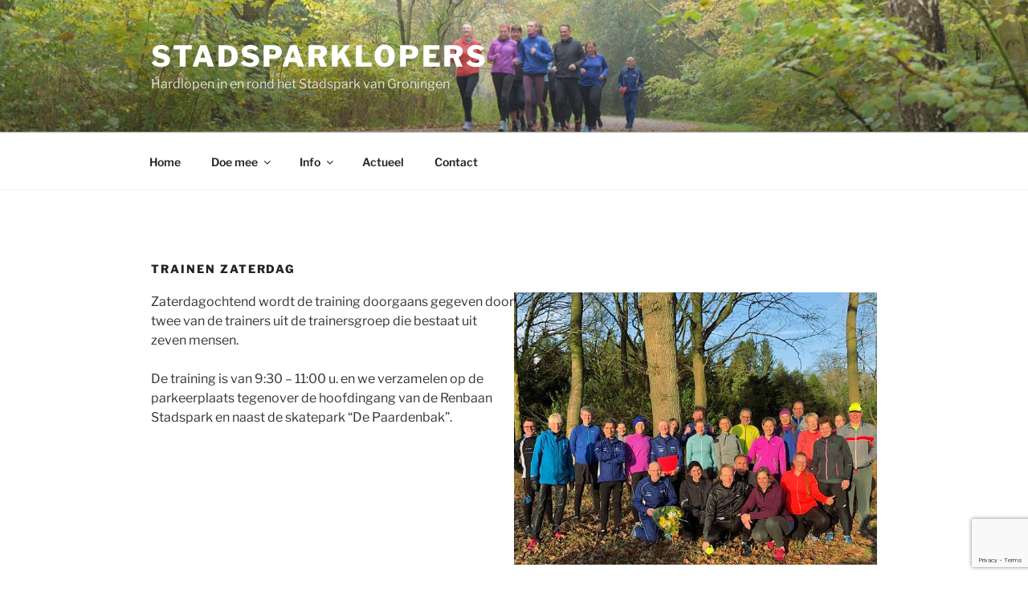

--- FILE ---
content_type: text/html; charset=utf-8
request_url: https://www.google.com/recaptcha/api2/anchor?ar=1&k=6Lc1V_oiAAAAAL-YeAVtceSiQRAU7MN4a3j0AjTL&co=aHR0cHM6Ly93d3cuc3RhZHNwYXJrbG9wZXJzLm5sOjQ0Mw..&hl=en&v=PoyoqOPhxBO7pBk68S4YbpHZ&size=invisible&anchor-ms=20000&execute-ms=30000&cb=dhreoijyr6op
body_size: 48729
content:
<!DOCTYPE HTML><html dir="ltr" lang="en"><head><meta http-equiv="Content-Type" content="text/html; charset=UTF-8">
<meta http-equiv="X-UA-Compatible" content="IE=edge">
<title>reCAPTCHA</title>
<style type="text/css">
/* cyrillic-ext */
@font-face {
  font-family: 'Roboto';
  font-style: normal;
  font-weight: 400;
  font-stretch: 100%;
  src: url(//fonts.gstatic.com/s/roboto/v48/KFO7CnqEu92Fr1ME7kSn66aGLdTylUAMa3GUBHMdazTgWw.woff2) format('woff2');
  unicode-range: U+0460-052F, U+1C80-1C8A, U+20B4, U+2DE0-2DFF, U+A640-A69F, U+FE2E-FE2F;
}
/* cyrillic */
@font-face {
  font-family: 'Roboto';
  font-style: normal;
  font-weight: 400;
  font-stretch: 100%;
  src: url(//fonts.gstatic.com/s/roboto/v48/KFO7CnqEu92Fr1ME7kSn66aGLdTylUAMa3iUBHMdazTgWw.woff2) format('woff2');
  unicode-range: U+0301, U+0400-045F, U+0490-0491, U+04B0-04B1, U+2116;
}
/* greek-ext */
@font-face {
  font-family: 'Roboto';
  font-style: normal;
  font-weight: 400;
  font-stretch: 100%;
  src: url(//fonts.gstatic.com/s/roboto/v48/KFO7CnqEu92Fr1ME7kSn66aGLdTylUAMa3CUBHMdazTgWw.woff2) format('woff2');
  unicode-range: U+1F00-1FFF;
}
/* greek */
@font-face {
  font-family: 'Roboto';
  font-style: normal;
  font-weight: 400;
  font-stretch: 100%;
  src: url(//fonts.gstatic.com/s/roboto/v48/KFO7CnqEu92Fr1ME7kSn66aGLdTylUAMa3-UBHMdazTgWw.woff2) format('woff2');
  unicode-range: U+0370-0377, U+037A-037F, U+0384-038A, U+038C, U+038E-03A1, U+03A3-03FF;
}
/* math */
@font-face {
  font-family: 'Roboto';
  font-style: normal;
  font-weight: 400;
  font-stretch: 100%;
  src: url(//fonts.gstatic.com/s/roboto/v48/KFO7CnqEu92Fr1ME7kSn66aGLdTylUAMawCUBHMdazTgWw.woff2) format('woff2');
  unicode-range: U+0302-0303, U+0305, U+0307-0308, U+0310, U+0312, U+0315, U+031A, U+0326-0327, U+032C, U+032F-0330, U+0332-0333, U+0338, U+033A, U+0346, U+034D, U+0391-03A1, U+03A3-03A9, U+03B1-03C9, U+03D1, U+03D5-03D6, U+03F0-03F1, U+03F4-03F5, U+2016-2017, U+2034-2038, U+203C, U+2040, U+2043, U+2047, U+2050, U+2057, U+205F, U+2070-2071, U+2074-208E, U+2090-209C, U+20D0-20DC, U+20E1, U+20E5-20EF, U+2100-2112, U+2114-2115, U+2117-2121, U+2123-214F, U+2190, U+2192, U+2194-21AE, U+21B0-21E5, U+21F1-21F2, U+21F4-2211, U+2213-2214, U+2216-22FF, U+2308-230B, U+2310, U+2319, U+231C-2321, U+2336-237A, U+237C, U+2395, U+239B-23B7, U+23D0, U+23DC-23E1, U+2474-2475, U+25AF, U+25B3, U+25B7, U+25BD, U+25C1, U+25CA, U+25CC, U+25FB, U+266D-266F, U+27C0-27FF, U+2900-2AFF, U+2B0E-2B11, U+2B30-2B4C, U+2BFE, U+3030, U+FF5B, U+FF5D, U+1D400-1D7FF, U+1EE00-1EEFF;
}
/* symbols */
@font-face {
  font-family: 'Roboto';
  font-style: normal;
  font-weight: 400;
  font-stretch: 100%;
  src: url(//fonts.gstatic.com/s/roboto/v48/KFO7CnqEu92Fr1ME7kSn66aGLdTylUAMaxKUBHMdazTgWw.woff2) format('woff2');
  unicode-range: U+0001-000C, U+000E-001F, U+007F-009F, U+20DD-20E0, U+20E2-20E4, U+2150-218F, U+2190, U+2192, U+2194-2199, U+21AF, U+21E6-21F0, U+21F3, U+2218-2219, U+2299, U+22C4-22C6, U+2300-243F, U+2440-244A, U+2460-24FF, U+25A0-27BF, U+2800-28FF, U+2921-2922, U+2981, U+29BF, U+29EB, U+2B00-2BFF, U+4DC0-4DFF, U+FFF9-FFFB, U+10140-1018E, U+10190-1019C, U+101A0, U+101D0-101FD, U+102E0-102FB, U+10E60-10E7E, U+1D2C0-1D2D3, U+1D2E0-1D37F, U+1F000-1F0FF, U+1F100-1F1AD, U+1F1E6-1F1FF, U+1F30D-1F30F, U+1F315, U+1F31C, U+1F31E, U+1F320-1F32C, U+1F336, U+1F378, U+1F37D, U+1F382, U+1F393-1F39F, U+1F3A7-1F3A8, U+1F3AC-1F3AF, U+1F3C2, U+1F3C4-1F3C6, U+1F3CA-1F3CE, U+1F3D4-1F3E0, U+1F3ED, U+1F3F1-1F3F3, U+1F3F5-1F3F7, U+1F408, U+1F415, U+1F41F, U+1F426, U+1F43F, U+1F441-1F442, U+1F444, U+1F446-1F449, U+1F44C-1F44E, U+1F453, U+1F46A, U+1F47D, U+1F4A3, U+1F4B0, U+1F4B3, U+1F4B9, U+1F4BB, U+1F4BF, U+1F4C8-1F4CB, U+1F4D6, U+1F4DA, U+1F4DF, U+1F4E3-1F4E6, U+1F4EA-1F4ED, U+1F4F7, U+1F4F9-1F4FB, U+1F4FD-1F4FE, U+1F503, U+1F507-1F50B, U+1F50D, U+1F512-1F513, U+1F53E-1F54A, U+1F54F-1F5FA, U+1F610, U+1F650-1F67F, U+1F687, U+1F68D, U+1F691, U+1F694, U+1F698, U+1F6AD, U+1F6B2, U+1F6B9-1F6BA, U+1F6BC, U+1F6C6-1F6CF, U+1F6D3-1F6D7, U+1F6E0-1F6EA, U+1F6F0-1F6F3, U+1F6F7-1F6FC, U+1F700-1F7FF, U+1F800-1F80B, U+1F810-1F847, U+1F850-1F859, U+1F860-1F887, U+1F890-1F8AD, U+1F8B0-1F8BB, U+1F8C0-1F8C1, U+1F900-1F90B, U+1F93B, U+1F946, U+1F984, U+1F996, U+1F9E9, U+1FA00-1FA6F, U+1FA70-1FA7C, U+1FA80-1FA89, U+1FA8F-1FAC6, U+1FACE-1FADC, U+1FADF-1FAE9, U+1FAF0-1FAF8, U+1FB00-1FBFF;
}
/* vietnamese */
@font-face {
  font-family: 'Roboto';
  font-style: normal;
  font-weight: 400;
  font-stretch: 100%;
  src: url(//fonts.gstatic.com/s/roboto/v48/KFO7CnqEu92Fr1ME7kSn66aGLdTylUAMa3OUBHMdazTgWw.woff2) format('woff2');
  unicode-range: U+0102-0103, U+0110-0111, U+0128-0129, U+0168-0169, U+01A0-01A1, U+01AF-01B0, U+0300-0301, U+0303-0304, U+0308-0309, U+0323, U+0329, U+1EA0-1EF9, U+20AB;
}
/* latin-ext */
@font-face {
  font-family: 'Roboto';
  font-style: normal;
  font-weight: 400;
  font-stretch: 100%;
  src: url(//fonts.gstatic.com/s/roboto/v48/KFO7CnqEu92Fr1ME7kSn66aGLdTylUAMa3KUBHMdazTgWw.woff2) format('woff2');
  unicode-range: U+0100-02BA, U+02BD-02C5, U+02C7-02CC, U+02CE-02D7, U+02DD-02FF, U+0304, U+0308, U+0329, U+1D00-1DBF, U+1E00-1E9F, U+1EF2-1EFF, U+2020, U+20A0-20AB, U+20AD-20C0, U+2113, U+2C60-2C7F, U+A720-A7FF;
}
/* latin */
@font-face {
  font-family: 'Roboto';
  font-style: normal;
  font-weight: 400;
  font-stretch: 100%;
  src: url(//fonts.gstatic.com/s/roboto/v48/KFO7CnqEu92Fr1ME7kSn66aGLdTylUAMa3yUBHMdazQ.woff2) format('woff2');
  unicode-range: U+0000-00FF, U+0131, U+0152-0153, U+02BB-02BC, U+02C6, U+02DA, U+02DC, U+0304, U+0308, U+0329, U+2000-206F, U+20AC, U+2122, U+2191, U+2193, U+2212, U+2215, U+FEFF, U+FFFD;
}
/* cyrillic-ext */
@font-face {
  font-family: 'Roboto';
  font-style: normal;
  font-weight: 500;
  font-stretch: 100%;
  src: url(//fonts.gstatic.com/s/roboto/v48/KFO7CnqEu92Fr1ME7kSn66aGLdTylUAMa3GUBHMdazTgWw.woff2) format('woff2');
  unicode-range: U+0460-052F, U+1C80-1C8A, U+20B4, U+2DE0-2DFF, U+A640-A69F, U+FE2E-FE2F;
}
/* cyrillic */
@font-face {
  font-family: 'Roboto';
  font-style: normal;
  font-weight: 500;
  font-stretch: 100%;
  src: url(//fonts.gstatic.com/s/roboto/v48/KFO7CnqEu92Fr1ME7kSn66aGLdTylUAMa3iUBHMdazTgWw.woff2) format('woff2');
  unicode-range: U+0301, U+0400-045F, U+0490-0491, U+04B0-04B1, U+2116;
}
/* greek-ext */
@font-face {
  font-family: 'Roboto';
  font-style: normal;
  font-weight: 500;
  font-stretch: 100%;
  src: url(//fonts.gstatic.com/s/roboto/v48/KFO7CnqEu92Fr1ME7kSn66aGLdTylUAMa3CUBHMdazTgWw.woff2) format('woff2');
  unicode-range: U+1F00-1FFF;
}
/* greek */
@font-face {
  font-family: 'Roboto';
  font-style: normal;
  font-weight: 500;
  font-stretch: 100%;
  src: url(//fonts.gstatic.com/s/roboto/v48/KFO7CnqEu92Fr1ME7kSn66aGLdTylUAMa3-UBHMdazTgWw.woff2) format('woff2');
  unicode-range: U+0370-0377, U+037A-037F, U+0384-038A, U+038C, U+038E-03A1, U+03A3-03FF;
}
/* math */
@font-face {
  font-family: 'Roboto';
  font-style: normal;
  font-weight: 500;
  font-stretch: 100%;
  src: url(//fonts.gstatic.com/s/roboto/v48/KFO7CnqEu92Fr1ME7kSn66aGLdTylUAMawCUBHMdazTgWw.woff2) format('woff2');
  unicode-range: U+0302-0303, U+0305, U+0307-0308, U+0310, U+0312, U+0315, U+031A, U+0326-0327, U+032C, U+032F-0330, U+0332-0333, U+0338, U+033A, U+0346, U+034D, U+0391-03A1, U+03A3-03A9, U+03B1-03C9, U+03D1, U+03D5-03D6, U+03F0-03F1, U+03F4-03F5, U+2016-2017, U+2034-2038, U+203C, U+2040, U+2043, U+2047, U+2050, U+2057, U+205F, U+2070-2071, U+2074-208E, U+2090-209C, U+20D0-20DC, U+20E1, U+20E5-20EF, U+2100-2112, U+2114-2115, U+2117-2121, U+2123-214F, U+2190, U+2192, U+2194-21AE, U+21B0-21E5, U+21F1-21F2, U+21F4-2211, U+2213-2214, U+2216-22FF, U+2308-230B, U+2310, U+2319, U+231C-2321, U+2336-237A, U+237C, U+2395, U+239B-23B7, U+23D0, U+23DC-23E1, U+2474-2475, U+25AF, U+25B3, U+25B7, U+25BD, U+25C1, U+25CA, U+25CC, U+25FB, U+266D-266F, U+27C0-27FF, U+2900-2AFF, U+2B0E-2B11, U+2B30-2B4C, U+2BFE, U+3030, U+FF5B, U+FF5D, U+1D400-1D7FF, U+1EE00-1EEFF;
}
/* symbols */
@font-face {
  font-family: 'Roboto';
  font-style: normal;
  font-weight: 500;
  font-stretch: 100%;
  src: url(//fonts.gstatic.com/s/roboto/v48/KFO7CnqEu92Fr1ME7kSn66aGLdTylUAMaxKUBHMdazTgWw.woff2) format('woff2');
  unicode-range: U+0001-000C, U+000E-001F, U+007F-009F, U+20DD-20E0, U+20E2-20E4, U+2150-218F, U+2190, U+2192, U+2194-2199, U+21AF, U+21E6-21F0, U+21F3, U+2218-2219, U+2299, U+22C4-22C6, U+2300-243F, U+2440-244A, U+2460-24FF, U+25A0-27BF, U+2800-28FF, U+2921-2922, U+2981, U+29BF, U+29EB, U+2B00-2BFF, U+4DC0-4DFF, U+FFF9-FFFB, U+10140-1018E, U+10190-1019C, U+101A0, U+101D0-101FD, U+102E0-102FB, U+10E60-10E7E, U+1D2C0-1D2D3, U+1D2E0-1D37F, U+1F000-1F0FF, U+1F100-1F1AD, U+1F1E6-1F1FF, U+1F30D-1F30F, U+1F315, U+1F31C, U+1F31E, U+1F320-1F32C, U+1F336, U+1F378, U+1F37D, U+1F382, U+1F393-1F39F, U+1F3A7-1F3A8, U+1F3AC-1F3AF, U+1F3C2, U+1F3C4-1F3C6, U+1F3CA-1F3CE, U+1F3D4-1F3E0, U+1F3ED, U+1F3F1-1F3F3, U+1F3F5-1F3F7, U+1F408, U+1F415, U+1F41F, U+1F426, U+1F43F, U+1F441-1F442, U+1F444, U+1F446-1F449, U+1F44C-1F44E, U+1F453, U+1F46A, U+1F47D, U+1F4A3, U+1F4B0, U+1F4B3, U+1F4B9, U+1F4BB, U+1F4BF, U+1F4C8-1F4CB, U+1F4D6, U+1F4DA, U+1F4DF, U+1F4E3-1F4E6, U+1F4EA-1F4ED, U+1F4F7, U+1F4F9-1F4FB, U+1F4FD-1F4FE, U+1F503, U+1F507-1F50B, U+1F50D, U+1F512-1F513, U+1F53E-1F54A, U+1F54F-1F5FA, U+1F610, U+1F650-1F67F, U+1F687, U+1F68D, U+1F691, U+1F694, U+1F698, U+1F6AD, U+1F6B2, U+1F6B9-1F6BA, U+1F6BC, U+1F6C6-1F6CF, U+1F6D3-1F6D7, U+1F6E0-1F6EA, U+1F6F0-1F6F3, U+1F6F7-1F6FC, U+1F700-1F7FF, U+1F800-1F80B, U+1F810-1F847, U+1F850-1F859, U+1F860-1F887, U+1F890-1F8AD, U+1F8B0-1F8BB, U+1F8C0-1F8C1, U+1F900-1F90B, U+1F93B, U+1F946, U+1F984, U+1F996, U+1F9E9, U+1FA00-1FA6F, U+1FA70-1FA7C, U+1FA80-1FA89, U+1FA8F-1FAC6, U+1FACE-1FADC, U+1FADF-1FAE9, U+1FAF0-1FAF8, U+1FB00-1FBFF;
}
/* vietnamese */
@font-face {
  font-family: 'Roboto';
  font-style: normal;
  font-weight: 500;
  font-stretch: 100%;
  src: url(//fonts.gstatic.com/s/roboto/v48/KFO7CnqEu92Fr1ME7kSn66aGLdTylUAMa3OUBHMdazTgWw.woff2) format('woff2');
  unicode-range: U+0102-0103, U+0110-0111, U+0128-0129, U+0168-0169, U+01A0-01A1, U+01AF-01B0, U+0300-0301, U+0303-0304, U+0308-0309, U+0323, U+0329, U+1EA0-1EF9, U+20AB;
}
/* latin-ext */
@font-face {
  font-family: 'Roboto';
  font-style: normal;
  font-weight: 500;
  font-stretch: 100%;
  src: url(//fonts.gstatic.com/s/roboto/v48/KFO7CnqEu92Fr1ME7kSn66aGLdTylUAMa3KUBHMdazTgWw.woff2) format('woff2');
  unicode-range: U+0100-02BA, U+02BD-02C5, U+02C7-02CC, U+02CE-02D7, U+02DD-02FF, U+0304, U+0308, U+0329, U+1D00-1DBF, U+1E00-1E9F, U+1EF2-1EFF, U+2020, U+20A0-20AB, U+20AD-20C0, U+2113, U+2C60-2C7F, U+A720-A7FF;
}
/* latin */
@font-face {
  font-family: 'Roboto';
  font-style: normal;
  font-weight: 500;
  font-stretch: 100%;
  src: url(//fonts.gstatic.com/s/roboto/v48/KFO7CnqEu92Fr1ME7kSn66aGLdTylUAMa3yUBHMdazQ.woff2) format('woff2');
  unicode-range: U+0000-00FF, U+0131, U+0152-0153, U+02BB-02BC, U+02C6, U+02DA, U+02DC, U+0304, U+0308, U+0329, U+2000-206F, U+20AC, U+2122, U+2191, U+2193, U+2212, U+2215, U+FEFF, U+FFFD;
}
/* cyrillic-ext */
@font-face {
  font-family: 'Roboto';
  font-style: normal;
  font-weight: 900;
  font-stretch: 100%;
  src: url(//fonts.gstatic.com/s/roboto/v48/KFO7CnqEu92Fr1ME7kSn66aGLdTylUAMa3GUBHMdazTgWw.woff2) format('woff2');
  unicode-range: U+0460-052F, U+1C80-1C8A, U+20B4, U+2DE0-2DFF, U+A640-A69F, U+FE2E-FE2F;
}
/* cyrillic */
@font-face {
  font-family: 'Roboto';
  font-style: normal;
  font-weight: 900;
  font-stretch: 100%;
  src: url(//fonts.gstatic.com/s/roboto/v48/KFO7CnqEu92Fr1ME7kSn66aGLdTylUAMa3iUBHMdazTgWw.woff2) format('woff2');
  unicode-range: U+0301, U+0400-045F, U+0490-0491, U+04B0-04B1, U+2116;
}
/* greek-ext */
@font-face {
  font-family: 'Roboto';
  font-style: normal;
  font-weight: 900;
  font-stretch: 100%;
  src: url(//fonts.gstatic.com/s/roboto/v48/KFO7CnqEu92Fr1ME7kSn66aGLdTylUAMa3CUBHMdazTgWw.woff2) format('woff2');
  unicode-range: U+1F00-1FFF;
}
/* greek */
@font-face {
  font-family: 'Roboto';
  font-style: normal;
  font-weight: 900;
  font-stretch: 100%;
  src: url(//fonts.gstatic.com/s/roboto/v48/KFO7CnqEu92Fr1ME7kSn66aGLdTylUAMa3-UBHMdazTgWw.woff2) format('woff2');
  unicode-range: U+0370-0377, U+037A-037F, U+0384-038A, U+038C, U+038E-03A1, U+03A3-03FF;
}
/* math */
@font-face {
  font-family: 'Roboto';
  font-style: normal;
  font-weight: 900;
  font-stretch: 100%;
  src: url(//fonts.gstatic.com/s/roboto/v48/KFO7CnqEu92Fr1ME7kSn66aGLdTylUAMawCUBHMdazTgWw.woff2) format('woff2');
  unicode-range: U+0302-0303, U+0305, U+0307-0308, U+0310, U+0312, U+0315, U+031A, U+0326-0327, U+032C, U+032F-0330, U+0332-0333, U+0338, U+033A, U+0346, U+034D, U+0391-03A1, U+03A3-03A9, U+03B1-03C9, U+03D1, U+03D5-03D6, U+03F0-03F1, U+03F4-03F5, U+2016-2017, U+2034-2038, U+203C, U+2040, U+2043, U+2047, U+2050, U+2057, U+205F, U+2070-2071, U+2074-208E, U+2090-209C, U+20D0-20DC, U+20E1, U+20E5-20EF, U+2100-2112, U+2114-2115, U+2117-2121, U+2123-214F, U+2190, U+2192, U+2194-21AE, U+21B0-21E5, U+21F1-21F2, U+21F4-2211, U+2213-2214, U+2216-22FF, U+2308-230B, U+2310, U+2319, U+231C-2321, U+2336-237A, U+237C, U+2395, U+239B-23B7, U+23D0, U+23DC-23E1, U+2474-2475, U+25AF, U+25B3, U+25B7, U+25BD, U+25C1, U+25CA, U+25CC, U+25FB, U+266D-266F, U+27C0-27FF, U+2900-2AFF, U+2B0E-2B11, U+2B30-2B4C, U+2BFE, U+3030, U+FF5B, U+FF5D, U+1D400-1D7FF, U+1EE00-1EEFF;
}
/* symbols */
@font-face {
  font-family: 'Roboto';
  font-style: normal;
  font-weight: 900;
  font-stretch: 100%;
  src: url(//fonts.gstatic.com/s/roboto/v48/KFO7CnqEu92Fr1ME7kSn66aGLdTylUAMaxKUBHMdazTgWw.woff2) format('woff2');
  unicode-range: U+0001-000C, U+000E-001F, U+007F-009F, U+20DD-20E0, U+20E2-20E4, U+2150-218F, U+2190, U+2192, U+2194-2199, U+21AF, U+21E6-21F0, U+21F3, U+2218-2219, U+2299, U+22C4-22C6, U+2300-243F, U+2440-244A, U+2460-24FF, U+25A0-27BF, U+2800-28FF, U+2921-2922, U+2981, U+29BF, U+29EB, U+2B00-2BFF, U+4DC0-4DFF, U+FFF9-FFFB, U+10140-1018E, U+10190-1019C, U+101A0, U+101D0-101FD, U+102E0-102FB, U+10E60-10E7E, U+1D2C0-1D2D3, U+1D2E0-1D37F, U+1F000-1F0FF, U+1F100-1F1AD, U+1F1E6-1F1FF, U+1F30D-1F30F, U+1F315, U+1F31C, U+1F31E, U+1F320-1F32C, U+1F336, U+1F378, U+1F37D, U+1F382, U+1F393-1F39F, U+1F3A7-1F3A8, U+1F3AC-1F3AF, U+1F3C2, U+1F3C4-1F3C6, U+1F3CA-1F3CE, U+1F3D4-1F3E0, U+1F3ED, U+1F3F1-1F3F3, U+1F3F5-1F3F7, U+1F408, U+1F415, U+1F41F, U+1F426, U+1F43F, U+1F441-1F442, U+1F444, U+1F446-1F449, U+1F44C-1F44E, U+1F453, U+1F46A, U+1F47D, U+1F4A3, U+1F4B0, U+1F4B3, U+1F4B9, U+1F4BB, U+1F4BF, U+1F4C8-1F4CB, U+1F4D6, U+1F4DA, U+1F4DF, U+1F4E3-1F4E6, U+1F4EA-1F4ED, U+1F4F7, U+1F4F9-1F4FB, U+1F4FD-1F4FE, U+1F503, U+1F507-1F50B, U+1F50D, U+1F512-1F513, U+1F53E-1F54A, U+1F54F-1F5FA, U+1F610, U+1F650-1F67F, U+1F687, U+1F68D, U+1F691, U+1F694, U+1F698, U+1F6AD, U+1F6B2, U+1F6B9-1F6BA, U+1F6BC, U+1F6C6-1F6CF, U+1F6D3-1F6D7, U+1F6E0-1F6EA, U+1F6F0-1F6F3, U+1F6F7-1F6FC, U+1F700-1F7FF, U+1F800-1F80B, U+1F810-1F847, U+1F850-1F859, U+1F860-1F887, U+1F890-1F8AD, U+1F8B0-1F8BB, U+1F8C0-1F8C1, U+1F900-1F90B, U+1F93B, U+1F946, U+1F984, U+1F996, U+1F9E9, U+1FA00-1FA6F, U+1FA70-1FA7C, U+1FA80-1FA89, U+1FA8F-1FAC6, U+1FACE-1FADC, U+1FADF-1FAE9, U+1FAF0-1FAF8, U+1FB00-1FBFF;
}
/* vietnamese */
@font-face {
  font-family: 'Roboto';
  font-style: normal;
  font-weight: 900;
  font-stretch: 100%;
  src: url(//fonts.gstatic.com/s/roboto/v48/KFO7CnqEu92Fr1ME7kSn66aGLdTylUAMa3OUBHMdazTgWw.woff2) format('woff2');
  unicode-range: U+0102-0103, U+0110-0111, U+0128-0129, U+0168-0169, U+01A0-01A1, U+01AF-01B0, U+0300-0301, U+0303-0304, U+0308-0309, U+0323, U+0329, U+1EA0-1EF9, U+20AB;
}
/* latin-ext */
@font-face {
  font-family: 'Roboto';
  font-style: normal;
  font-weight: 900;
  font-stretch: 100%;
  src: url(//fonts.gstatic.com/s/roboto/v48/KFO7CnqEu92Fr1ME7kSn66aGLdTylUAMa3KUBHMdazTgWw.woff2) format('woff2');
  unicode-range: U+0100-02BA, U+02BD-02C5, U+02C7-02CC, U+02CE-02D7, U+02DD-02FF, U+0304, U+0308, U+0329, U+1D00-1DBF, U+1E00-1E9F, U+1EF2-1EFF, U+2020, U+20A0-20AB, U+20AD-20C0, U+2113, U+2C60-2C7F, U+A720-A7FF;
}
/* latin */
@font-face {
  font-family: 'Roboto';
  font-style: normal;
  font-weight: 900;
  font-stretch: 100%;
  src: url(//fonts.gstatic.com/s/roboto/v48/KFO7CnqEu92Fr1ME7kSn66aGLdTylUAMa3yUBHMdazQ.woff2) format('woff2');
  unicode-range: U+0000-00FF, U+0131, U+0152-0153, U+02BB-02BC, U+02C6, U+02DA, U+02DC, U+0304, U+0308, U+0329, U+2000-206F, U+20AC, U+2122, U+2191, U+2193, U+2212, U+2215, U+FEFF, U+FFFD;
}

</style>
<link rel="stylesheet" type="text/css" href="https://www.gstatic.com/recaptcha/releases/PoyoqOPhxBO7pBk68S4YbpHZ/styles__ltr.css">
<script nonce="ozFA1_DweqwTVVc_PrR5rw" type="text/javascript">window['__recaptcha_api'] = 'https://www.google.com/recaptcha/api2/';</script>
<script type="text/javascript" src="https://www.gstatic.com/recaptcha/releases/PoyoqOPhxBO7pBk68S4YbpHZ/recaptcha__en.js" nonce="ozFA1_DweqwTVVc_PrR5rw">
      
    </script></head>
<body><div id="rc-anchor-alert" class="rc-anchor-alert"></div>
<input type="hidden" id="recaptcha-token" value="[base64]">
<script type="text/javascript" nonce="ozFA1_DweqwTVVc_PrR5rw">
      recaptcha.anchor.Main.init("[\x22ainput\x22,[\x22bgdata\x22,\x22\x22,\[base64]/[base64]/[base64]/[base64]/cjw8ejpyPj4+eil9Y2F0Y2gobCl7dGhyb3cgbDt9fSxIPWZ1bmN0aW9uKHcsdCx6KXtpZih3PT0xOTR8fHc9PTIwOCl0LnZbd10/dC52W3ddLmNvbmNhdCh6KTp0LnZbd109b2Yoeix0KTtlbHNle2lmKHQuYkImJnchPTMxNylyZXR1cm47dz09NjZ8fHc9PTEyMnx8dz09NDcwfHx3PT00NHx8dz09NDE2fHx3PT0zOTd8fHc9PTQyMXx8dz09Njh8fHc9PTcwfHx3PT0xODQ/[base64]/[base64]/[base64]/bmV3IGRbVl0oSlswXSk6cD09Mj9uZXcgZFtWXShKWzBdLEpbMV0pOnA9PTM/bmV3IGRbVl0oSlswXSxKWzFdLEpbMl0pOnA9PTQ/[base64]/[base64]/[base64]/[base64]\x22,\[base64]\x22,\[base64]/w6Qlw4DDmcOaw47CtVDCqMODw7Q0OyTDlMOYRDJ4AcK8w4Ulw7chPRROwrAHwqJGZzDDmwMXPMKNG8OXecKZwo8iw74SwpvDukxoQFbDi0cfw4hZEyhuGsKfw6bDpikJanHCp1/CsMOsLcO2w7DDu8OAUjANBz9aSi/DlGXCi1vDmwkXw7tEw4ZDwotDXiYZP8K/WDBkw6R6KDDChcKWC3bCosO0csKrZMOqwrjCp8Kyw7o6w5dDwr00a8OiUMKBw73DoMOwwrwnCcKFw7JQwrXCoMOEIcOmwrBmwqsedHNyCggjwp3CpcKKecK5w5Ypw4TDnMKOIcOdw4rCnTDCmTfDtxoAwpEmLsO5wrPDs8Kvw5XDqBLDlCY/E8KKbQVKw4LDh8KvbMOiw7xpw7JZwo/DiXbDncOlH8OcW0hQwqZNw68XR3o2wqxxw4jCpgc6w59yYsOCwqDDt8Okwp5TZ8O+QTRlwp8lUcOqw5PDhwnDtn0tOQdZwrQdwp/DucKrw4XDk8KNw7TDt8K3ZMOlwo/DrkIQN8KCUcKxwrNiw5bDrMOEVljDpcOQJhXCusOHRsOwBQZfw73CgiLDqknDk8Kaw5/DisK1ekZhLsORw6B6SUFQwpvDpx0rccKaw6PCvsKyFUTDgSxtYB3Cgg7DmsKdwpDCvw/[base64]/DrTZzMMO/DQ3CmDbDj8Ofw5vCuzkWVGbCoUfDisOLMMKpw6zDmCzCimXCmBdAw7jCmcK0eEjCgxEUbSPDtsKjTMKoVHXDvRPDv8KuZsKEBMOww4PDtnQGw7XCtsKRFwNjw7XDlDfDkjB8wqhPwoPDl0xJFx7CuAbCtyoPACzDvzTDinjCmA/[base64]/OsKiwpXDv8O7w41fwoEuwqMrQUoxHsOswoYLN8KrwpnDhMKqw5F9fcO/WSRPwrsLdMKPw4HDsgIEwrnDlU8TwqoZwqrCrMOSwoTCjMO1w5fDi3RNw5vCpiQ7d33DhcKBwoQ1DhhkUUTChR3Dpmd/woxxwp3DkWATw4DCrC/DmFbChsKmehnDu2PDhRI+cg7Ct8KvVUpzw7HDo3fDnxbDumNuw7bDlMOWwoXCmio9w4kySMOsMcOewoLCgMO0ecO7bMOVwpbCt8KdDcO/[base64]/CnmpaAnsSwpYawofDhRI5wr7DuMOzwovDmMObwrcCwrZ6G8O4wr5sCFsJw5pkOcOxwoVKw5taLnAVw5QlPw/CpsOPYj9Kwo/DlQDDmsK0wqXCiMK/wpTDhcKIIsKrcMK/wowPKTFUKA/CscKZYsOEacKRAcKWwrfDoCLCjA3DnnB3SGheNcKaeAfCjyLDiHbDmcOzFsOxBcObwok/eXrDlcO8w6vDh8KOKcKkwpBsw6TDpV/ChTpUHmJewp3DiMOjw5/[base64]/ZSnDrMKEw6hew7bCs2LDlgDCrcKcIgM7W8KRfMKQwobDgsK3cMOBWBM4IwscwojCr0TCvsOJwpzCncOEesKTIgvCkzRZwrLCl8OQwoHDuMKCIzrCpGE/wrHCk8K5w6wrdSPCrnEZw4ZUw6bDlyZpY8KFahvCqMKywppzKFJ4Z8OOwqADw47DlMO3wp89w4LDtwRkw4JCGsONW8OKwq1Gw4jDjcKiwofDikpNFgjDqnJUNsKIw5vDn2dnA8OyDsK+woHCnnpUF1zDl8K2Wn/DnCZ4KcKfw7vDjcKjMHzDq23DgsO+CcOsK1jDkMO9MsO/wqDDtDFiwpDCicKeb8KUSsOhwpvClAx8bhvDnCPCqEl0w6RYw4TCgsKzGMKhVMKBwowRHzZ9wqjCqsKqwqfCtcOlwrR7KRpHC8O2KsOvwo0dUAlhwoldw7zDpMOow7scwrXDjAFBwrjCg01Iw4/Dn8O/[base64]/Dv0wFTEwpF8OEw6wcdcOtw6jCjMOAw4M4Vm1nwqLDognCqsKmRldCK07CphrDsRorR3Z3w7HDm3VHOsKiacKwKjfCpsO+w5/DkR/Dl8O+LEPCmcKqwplPw6MYfjpJXRDDkMOzUcO2JnhfPsONw6tFwrrDoyzChXcBworCssOdH8KUNFLDhgdKw6dkwpPDqcKJamTCqSV4CsOZwo/DtMODS8OBw6rCpFHDlBMPcsKZZiVbccK7X8KZw4kpw78uwpPCnMKAw6DCtHswwobCvml4VsOEw7U+EcKAA0FpasKMw4LDlcOAw5XCpWDCuMKdwp/Dn3DDpkrCqjnDq8KyLmHCtSnCtyHCrxN8w7cmw5dzwp/DqT4/wojCvX13w5PDsA7Cq2PDgh3DtsKyw5o3wqLDgsKEFgzCjF/DszIdBFjDnMO/wrnDo8OlXcOawqohw4PDqmMZwoTCgyRFRMKAwprCjsO7HsOHwodvwpPCjcK9YMKUw6rChwfCmcOfH0VjChdRw7PCqhXCoMKbwpJVwp7CqsKPwr/[base64]/DlmxawpltbcKgw4bCgMKYw6rCslkXJioWKi5QFk9Yw4vDtBsgBcKgw7QNw7XDhBZIV8OTV8KeXMKVworCicOXQWddUATDgkYoNMOLJHzChgIawpfDscOXZMKiw77Diy/Cl8Oqwotqwrc8F8KUw4LDu8O9w4Jqw7PDhsKZwrnDvQnCoTjCs2TCisKZw5DCikPCicOqw5vDj8KaOEI1w6tgw7Z4bsOZSiPDrMKzWhrDksOpJUDCgBnDrMK9IsK5f2A/w4/[base64]/VcK/GsO0wogaIgDDr3jDriEQwqg2wrwlfUUaHcKGPcOWGMOOcMO6ScOIwqrCvV7CmcKnwr5JCcK7BMKzwp1+M8K/XMKrw67Cs0wFwq8/TibDv8K/QMOPVsOBwqhcw5nCi8O1ODxQVsOFcMOrX8OTDihdbcOGwqzDkDnDssOOwo1mKcKHM3MOSsOtw4/ClMOgUcKhw6gHFcOdw7wJf1fDkmjDv8OXwqlFU8KBw4IzNiBRwrsSC8OSPcOFw7NVRcKWNnAlwo/Cp8K+wpZfw6DDrMKQDm7Ch07CtDQjD8OXwro2w7TCsw4OF11sMyB7w5gjA0NXAcOwN09DK3/CicKqEsKMwpjDsMOxw4vDlzMPNsKLwpTDjBNfHsOOw7Z0LFzDlCh7fkUaw73DhsKlw5TDlxXDpHBzJsK/[base64]/woPCosOMwpPCrMObNsO0wp0hXcOCw7/Dsh7DpcOdCMKSw7Bww6/Ckzx4XDbDkcOGJkx3QsOIXTQRBgzDvlrCt8O9w6TCtlY0MhUPGxzCjsONeMKmSQ4VwrRTD8Olw6wzEsK7KMO9w4V0Gnhwwr7DtcOqfxzDl8Kzw7hww6/DmcK7w6XDvkPDmsOKwqJbNMK/RF7CkMOcw67DpSdUIcOnw5pFwpnDk18xw7PDuMK1w6jDucKrw6U2wp3CgMOIwqdUBz9gDE16TSfCsBxrPTYdfwdTwqcZw5gZR8Ozw55SGD7DtsKDL8O6wrgzw7sjw5/CmcK2YxdtL2/DllMTwqXDkxogw6vDmMOUEcKdKxjDk8OlZlrCrVEoZmfDoMKww54KS8OSwqg8w6VIwpF9w4XDoMKMWMOPwr0Dw4IhRMOxf8Obw4/[base64]/w7NHLW4Dw4cUOR3Dn8Oiw5fDoW1mwq1cM8KJM8ONP8KdwpEULQh9w6DDi8K1AsK7w4zCnsOYYUZ1b8KUw7LDtsKbw6zCnMKfEV3DlMOcw7DCtlXDsCfDmDhFUTnDp8Odwo4CIsKKw7JHbMKTa8OPwqkfRXDCiyrCuF7Dr0bDi8OAGS/Dowprw5/DhCnCscO1LHRfw7TCsMO8w74Bw594TlpadhVfCcKTw71iwqcYw5DDhwU3w54hw5g6wqRIwoLCmcK3HsOBBCx/CMK2wrhOPsOZw6PChMKpw7NnAcO4w5lyKFx6d8OCa1rCtMKdwqNlw7xww5zDv8OPKsOfcx/DicOVwqkuEsOeQQJ1NsKJSCcdI29rd8KbLHDCmRTDgyFRE0LCg1cow7Zbwp0pw4XCs8KAwofCmsKJXsKwG2nDkHHDvBoqPsKRDMKkVgpOw6/[base64]/CrmkPN8KUw5TDuMKYFjrDpFZ1w5fDusO9wot6DHHDkMKIHcKABMOCwqZkEjLCi8KxYjTCucKxI3cQSsO/w73CqRfCiMKVwozDhyzDkTldw6fDssKzEcKDw7DDoMO7w7/CimXDjQAnB8OGHW/CjzrDnGYHBsKAdDEBw5BFFCxTNsObwpLCosK9f8Ktw53DhFsYwrEHwqPClx/[base64]/Co8ObXmJQB8KQw65gQVNgw4Auw7DDoG5YKsOQwq0/woZLGcOJV8KnwpnDnsKCSlTClQzCnVbDscO2DcKJw4I/[base64]/DsMOmwpgQwoV1w6F5woUbw6LDrX/CocKow7rDi8KIw4bDksOjw6p2wqbDljjDkXEDwrHDki/Ch8ODDw9ZdxrDvl7CrygMCUdQw4zCgsK9w7nDtcKcDsOeAiMzw5pSw7R1w5/CqMKow55VF8ObS38nLMObw44sw7QHQgJ2w5c5BsOKw5InwrbCosKww4Ipwp3DisOFdMONJMKUVsKkw7TCksOQw6M7dRBefkAvT8OHw77Dp8Ozw5fCnMO7wo5ZwqQWLF8IQDXDlgk9w4EII8Odw4LCjwXDucOHRQ/CrcKBwonCu8KyKcOqw6PCtsOPw7DCgUDCkT8pwoDCk8OPwpo8w6YVw5XCtcKkw7IxfcKmLsOQecK9w63DhUQcAGYsw7DDphcfwp3CrsO2wp1nFMORwo5WwovCgsKQwptAwoIOLw53HsKKw7Vrw6FmXn3CisKDdxkxwqgeLU7CvcO/[base64]/PkwowoALADfCs2tYWsOZwrkkwrtZBMOleMKvSTkYw77CpithICIiY8Ocw6IkcMKQw6XCv18hw7/CqcO/[base64]/woQyHHxHAyPCumbDucKdw4cIRy5zwr3Dow3Dg3VsSysuXcOxwqNKLjdaB8ODw6XDqMOaTcOiw5UgB2MlMMOvwqsVPcOnw5TDgcO2BsKrDAFjwo7DqivDjMOpCDfCtMKDeDEqwqDDtX/Do0vDj04WwpNBwqsow49VwpHCigXDoS3Drih9wqE5w7oow6zDhcOEwpTCvMKjPHnDnsKtdxwawrNMwoRNw5cKw6gKMGsFw4zDj8Ovw6jCksKDwp9DX2BJwqR6VWrCuMO6wo/[base64]/DgyUxwofDtXljw5FUFMKbwpE3FMKrW8OaDVZNw7lTS8ORfMKSLsOPU8KJf8KAfFIQwr1EwoXDnsOfwpHDnMKfDcOqcMO/VcKAwrvCnjBoEsO0OsK/G8KuwpUuw7bDs1nCtCxfwoVXb3/Ds2lTVE/[base64]/VknDvWTDkl7DkC7DrinCoMK1LMOww5Ysw4zDtWzDisO4wpFKwpTDhsOwN3JEIMO2NsKcwrcZwrQdw7YeNA/Dow/[base64]/cMOcwrsqw6Qywp3CshDDh1EXMTVEwozDkcKRcC0ewqjDg8K0w7rDvMOMDgjClcKgWG/CoxHDnn7DlsOMw63CrANkwrEbcDBTXcK7G3DDq3gtQkLDrsK5wqHDssKyWhbDj8O5w6ALPcOKw5LDq8OGw7jCqMKwV8OdwplOw48lwrvCmsKxwoPDpsKMwrXDlMKAwo/Cl3hjDy/CucOWXsKdAUdvwpd/[base64]/OcKLwpXDjMKfwoJrw4HDm8O8dMOtw7F3w4Y6KybDl8KJw5E/dw90woYYHUTCqjrCuD/[base64]/w47DiyZLwr1PFD0lYMKaW8KTwrwoXMOuBDQVwo4Bc8OAw7gtasOLw5dqw6U3QgLDisOlwrhRL8K+w6hTcsOPWRnDhlfCqE/[base64]/CoMKdw5k/[base64]/CuMOrw6FCwpbDgnvCgSlFw7LCjANewopVSiMSM3XDksKIwozCn8Ksw4xsB3TDuXh1woc1JsKzQcKDwo3CqFMDUyrCtW3CqW41w71uw5DCqToleWViaMK6w7ZuwpN+wrA5wqfDnybCgFbCtcKEwprDphl/a8KTwrPCixchdMO7w6vDhsKsw5/Dmk3CgEt8dsOrGMKqPsKDw6DDkMKFFzF2wrrDk8OceH8dC8K0DhDCjk4iwr9abHFpecOsZljDlkPCl8K0PsOVRSrCvGcyLcKcfsKPwpbClmdvc8OmwprCqMKow5fDrDlHw5BVHcOyw7QyLmbDkRN+CGtFw4MVwrcaYMOPNzhaMsK/VUTDk3QTZcOww5EBw5TClcOBQ8Kkw6DCg8K8wpwdMTXCosK6wozComDCsFQKwpEaw4dPw6XDkFjCgcOJOcKvw4cxFsKLa8Kcw61EIsOSw6Fjw4jDlcKDwrXCqnPCg1pqLcO/wro5EzbCuMOGC8KscMO4SGFIFAzCrsO0CWEPPcKOFcKTw5xUbnrDiiZOATJqw5hGw7IGBMKJXcKWwqvDnH7Cvwd/[base64]/CmMOEw5VXwpR1w75DXW7CsgDDgTApbMKMXMKqSsKNw4DDnC9Mw74KYDnCqTgtw4w4IB7DnMKLwqLDh8Kfw5bDv1RAw4/Ck8OkKsOpwohxw4QxNcK9w7U1GMKlwoHDu3DCkMKMwpXCsj4pIsKzwotLIxDDucKIKBnDn8KOOx9vLAHDlwrDr3pAwqVYbsK9esKcw5zCtcK3WWnDtcOhwoPDmsKew7hrw7F3R8K5wrPDh8K2w6jDm2LCucKmOSh7T3/DtsK+wrgEJSYVw6PDmER3YcKIw4seTMKAWVbCox/DmX3DgGUFCTzDg8KywqIIH8OFESrCocKhTi4LwoPDqcKmwqDDg2bDnUJTw5ojTMKzIsOpSxI4wrrCgAzDrsOgLlnDiGN7wqXDocK5wqsJI8OSWljCkcKyXG/CvlowWMOgA8K9wqfDscKmTcKAG8OwC0RUwr3CqcK3wp/[base64]/Ck8Kmw57CtV93YkgnICMbfyFewofCh8K9AcKeXj7CpjjDgMOFwqvCoyjCucKew5VSOCfDnCdDwqRyG8OIw44owrVtM2/DusOxXMOywrxjczQ5w6bCssONByDCpcOlw6PDoXnDpMKcLCIMwr9uw4wGSsOowo5ZRn3CjBsuw4kyGMOjZ0rDoCbCkC/CnAcZKcKYDcKgK8ODH8OcVcO/[base64]/wrXDvcKDBcKBw5/DoMKGEQQkEcOuw5fCvWwvw6zDrlvCsMKaKlLCtnFvXzw9w4XCpQjCl8OmwpXCiVBtw5d6w51NwqcsUnfDjhXDscKrw4LDtcKpU8KlQDpLYzbCm8KYHhTCv3QDwp/Ci1FNw5USL1p5fjBSwqTCv8KJIg95wrvCp1V/w71FwrXCtcObdgzDkMKvwpPCl0vDshtYw6nClcKdD8Kbw4nCksONw7NtwpJJIcO2C8KaYMKRwoTChsKPw5LDh1HCvSvDscOwbsOrw5vCgMK+fcKmwo8eRgHCuRTDpWNNw7PCmg15w5DDhMKZLsO0V8OrNWPDr1HCkMOFNsO5wpd/[base64]/[base64]/wo0uw4NjdsKHTl81wqvCs8KAdTrDu8Kaa8Kaw7xOwpsQcCBFwqrCvA/DoDluw7JRw4oON8O7wr9mNTDCnsOCSmoew6DDtsK9w6PDhsOOwrrDlFTCgzfCnHDDtGLDk8K6XE7Cq3QtWMOrw512w5PCkEvDicO9ZnjDp1rDuMOIWsO/FMKGwp7Cj1oRwrgaw4o2VcKPwq5/[base64]/CrV3DoUUcwqnDqBlewqfDghRad8OrLxM3JsKIBsKIGAzCrMKRVMOvw4nDj8KcEE1owqZOMCRWw54Gw6/[base64]/CssKJN8Ogf8OFwrNIA8KMwokhw5/DkMOuwrxWw6s1woPDmhcVQivDr8O+YMKqw7/DnMKaNcKeWsOmKkrDgcKIw6jCqDl2worDtcKdL8Oew5saHcO0wpXCmAhYbXFCw7MlTT3ChnB+w6fDk8KAwpIiw5jDkMKKwq/[base64]/Ci8OwwpscAQ0Ew6AQQSvChWPDkSxhw4rDgMK8ESrCkH0WXMO2HcO0w53DiQ1nw4JMw4vDnDBONcOUwoXCq8OUwpfDhMKbwr9kP8K1w5gcwo/DiV5SA1s9FsKWwr/DksOkwr3Cm8OnFXkvfXd5UcK/woZKw6tMwoPDvsOQw6vCqE9sw7xSwpnDiMOfw6rCgMKHPTY/wogxFzEWworDnxVNwpxPwqXDv8KxwqVIM0cxacO9wrF8wpYNQhZUZcO/[base64]/DjSzCmcO8HBkQemTCi8KYG8KPcArCtBbCisOXwoQjwqPCpS3DuEh9wrLDuWfDoGvDsMKJeMOMwpfDtkZLLm/DmjQvE8OHc8OCSlgrIXjDslYGYVbCkRojw7ptwovCjMO0b8KswpzCrsO1wq/[base64]/DnsKue8KdwoEdwpnCisOAQ8O6f8KIwrlOQlDClBp7B8KOcMOaQ8K8wro+dzHCgcO8EMK4w4HDk8KGwqQxPVJ9wpzCh8OcEsOBw5pyV1zDsF/[base64]/Dk8OxFsOYLB7DisKRODfDm8O/ecOzQUHDtH3DuCPCszFEL8Okw7ZYw6HDhcOqw7vCjwjDtkhHTzJfLDNpa8K8Qhg7w67DvMORIyUcCMOYPCFgwo3DncOaw79Jw7bDuWDDmBLClcKVOkvDjkgBLXdPDVQpw6cmw7nCglnCrcOJwp/CqAwPwo3ChmMxw63DlgF7OSTCnHnDo8Onw5Evw5jCrsOLw5LDjMKww6NbbyoNIMKtN1gzw47CgMOqGMOQOMO8EMK3w6HCiwUjZ8OCW8Ozw69Iw5nDmDzDjyPDvcKsw6PCv3J4EcKWERVWcl/DlcObwqZVw7XCssKKfXXChRlACsKNw7d2w5wdwpB4wrXDn8KQQH/[base64]/[base64]/wpnDsS03wqTDsMKPHQDCvsOPLcOjAQAID27CjXo/woLDl8OaeMOvwrfChsKPACIGw71Nw6BKWsOxZMKmHipZFcO9fCQAw4c7UcO/w5LCsQ8OWsKuOcOQKMOEwq8Gw4IQw5bCm8Kow77DvXUERHLDrMK5w64Aw4ADOQ3DkxvDjMO3BAnDnsKZwp3CgsOow6/DohQedlExw7NJwprDkMKrwqQLNsO8w5PDmCdaw53CnVvDqGbDo8K9w6Fywq8NOTdTwo5QBMOMwqEsZVvCijzCjlFVw69pwohjMmrDtw3Do8KQwq1lLsOewrfCm8OmaD0uw4d7TQcXw74vF8Kuw5V5wplswpIsV8KGMMKLwrVSXiJnUW/CoBIzLS3DlMKmCcKlFcOWDcOYJ20Vw44zfiXDnlDDk8O5wpbDpsOpwrZUBlnCrcObKG/CiSh/O0ILYsKJGMKfW8KNw5rDqxbDs8OGw7vDklsZUwpEw7vDvcK4O8OzQMKfw74gw4LCocKSe8K3wpEewpbDjjoREgBxwpjCtlkJT8Kqw5JIwrbCn8O1NTQBEMKEB3bDv1TCqMKwEcKDFDHCn8O9wobDmAfCkMK3RiMEw4QoZl3DgCRDwoJOeMK7wq5BVMKnZz/DimwCw7Y1w5rDgmNuwplpJsOHCG/[base64]/I8KjK8K9wqbCvcOyworDu8K/wo3CqMOcKcOOD10jF8KHPTfDhsOLw7NROTEVL1TDisKuw6fCgz1aw611w6kKPR3CjsOow7LCq8KfwrliJcKIwrTDm3LDmMKsFRIzwoPCok4qHMO/w4JIw6Z4ecKieUNoWlN7w7ZEwoLCvigxw5bDk8K9Jn3CgsKCw7HDvMKYwqLCgcKsw49Ow4hZw7PCvUQCwpvDjUMOwqHDocKfwrJvw6HCshlnwprDhGXDnsKow5YTwowkfsOqDw9Mwp/DozHCgWjDq2HCpA3DucK7dQRewqU/[base64]/cMKmcsKzOAjChU1id8KRwpjDksKfw57Dh8KEw4PDoRLCon3CsMKzwrXCgMKKwqvCnCrDncKmFcKcNCDDl8O2wojDvcOKw6jDhcO2w6sQS8KwwrxmUyQDwoYIwqgtJcKlwpXDt2/DjcKVw4XCicOYPRtPwqs7wpvCrcKnwqsCSsK1IwTCssOhwqDCtMKcwofCrwvCgA7CosOjwpHDiMOXw5QswpNsBsKKwqEvwoRwb8O5wrpNAsK2w7waN8KOwrM6w611w4zCkCTDuxXCoGPCisOhN8KDwpVXwqrCrsKgCcOeDDE5CMKRfSZsV8K/H8ONQ8OIbcKEwpXDrm/DlsKTw5TCrQTDnQhUXDzCjgk0w7lpw6s6wrDCoibDrjXDkMKME8OCwoZlwozDl8Khw7fDj2ZabsKLI8KLw7TCvcOzCR9mK33CsndKwrXDsXxOw5zCulfCsnlNw4YXLW/[base64]/Dj8ONw4TCscKSYANewrnDp23DgsOuwrE3d1fCi8OyYyxOwrfDusKzw6Ylw6TCrysLw5QNwq5yX1zDjx4Jw4zDgsOtL8Kvw5VeFBdoeDnDgcKEVH3Ct8OxWnBkwrrClVJjw6fDo8KZfcO7w5/Ck8O0cn0KE8K0wp5uQMKWW1EtZMOKw5LDl8KcwrbCi8KcbsKvwoYwQsK6wonCpQfCt8KmYWjDjlofwrlewpzCssO7wqRFQn/[base64]/DtQ9ywpRxwpl2AsOJe8OSwrDDoMO0T8Ksw6w7SR4eYsKaw6fDs8Oiwr1Yw4olwo3CsMKqRsOUwrsCVMKEwoMsw7TCqMO+w75bHsK0NMOlX8OEw7lGw5JKwopHw6bCpxURwrjCvcKiwqxCdsOOdAHCqsKSTn/[base64]/[base64]/CpnfCulXCtVfCosOST8KkbsOOEMOrXsKwG2wsw4sMwoFSRsOqL8O2NiY9wrbDusKfw6TDlkhqw6srwpDCocOywponSMO4w6XCuDDDl2jDk8Kxw4NBZ8Klwp8pw5DDosKaw4LCpC/[base64]/ChlQrB8KTGsOpw5HCoAfClsKJwoHDmsOXfcOgQBvCnBRgw7HDsXnDuMOdw6QIworDv8KlYgTDshwNwozDq39LfgvDt8O/woYMw4XDuxlFAMK8w6Vvwq3DoMKsw77DlUkIw5TCjcKtwqN1wopSKcOMw4rChMO5FsOSEsK1woDCo8KJw7JewofCtsKEw5NqWsKSZcK7BcOAw6vCnW7ClcOTJgTDsFLCkBY8w5/Ci8KiEcKkwq4bwrZpYRwow40CIcKgwpNOBXV0woQiw6fDpX7CvcKpUFosw5HCiA5ILMKzwpHDuMOAw6fCmGbDs8OCcT5iw6rDinJLYcOsw5tGw5bCpcK2wrM/w4FRwp3DshddQmjCkcKzPCByw4/CnMO0Pyp2wpzCokjCtV0zKjLDrHkgYQTCqDXChj9bF23CjMO6w73Cnw/CvmUlLcODw7cSIMOLwo8Uw73CkMKANhJGwp3CrkPDnSLDiWrCiR4rVcOLE8OlwrUqw6rDqTxWwobCi8Kgw5nCkCvCjCpgEgnChMOWwqAEeWFvFcKgw7rDlGbClxRqaDTDgsKtw7TCscO7acO/w7jClxgNw593eWINAnrDlsOIQsKDw6d4w4/CiwrCg33Dp112QsKGWlU5ZkIjZcK2A8OHw7rCjQ3ClcKOw6phwobDhxvDlcOYc8OLXsOIBl0fa3oqw5YPQETCq8KvdmAdw4rDjUAcdcO/[base64]/DtMKZQV/DpnDCugnDpXHChcKOEMKPOynDv8OkXsOcw5VaTH3DmxjCtkTCozYTw7PCq3Mfw6jCssKiw7IHwqxjPwDDpsKEwr9/BVwiLMKtwovDi8OdBMKQMsOuwodhPcKMw4XCssO5UQJJwpLDs39NV05bw6HDm8KWN8OxXUrCkUVEw59KJGjCjcOEw71xfhZJAsOCwpQzWMOWJMOdwox7w79YZCXCpXRzwqrCkMKdAUgww74Gwo8xc8K+w7/Di3zDrcOBZcOGwo/[base64]/IBvDhGjCgsKLw6LDj3hIJsKBw5TDkCNIDlDDpTYbw4geV8O6w6tHAVHCmMO7DwsOwpwnccOLw43ClsKyI8KPF8Oyw5PDuMO9UwlWw6tBO8KeN8OVwrrDjyvCksO2w5rDqywoLsKfIBbCkF02w4MzKkFtwrbDuE95w5/[base64]/[base64]/Cp8KnGcO9w55EBQHCnyEvYXLDrsOJS8OfwptjwrtJK21Yw5XCpcKBKsOdwoRQwqnCnMOnWcOGZTJzwr8Ga8KvwoDCoRPDqMOAZcOKAFjDtyRSKsOyw4AIw7nDtsKeIF9MN0h0wrt9wpcVIMK1w6VZwrHCl1pJwpnDjUogwq/DnQceZMK+w7PCjsKhwrzDogZcLXLCq8O+SxxzdMKTMwTCtijCjcOcbyfCnnE6emrDl2vCvMOjwpLDpcOYBnLCmAkHwq7DhHgDwrTCksO4w7FBw7nDrQxrZw/CqsOaw7V1HMOvwoLDggbCvMOaASbCgUZHwpvCgMKDwr4fw4kSEcKPK2ALW8K9wp0WeMOlS8O4w6DCj8OJw7bCuDNOP8Ofc8OlAx/CoToSwp8rwqtYWMO5wo/[base64]/[base64]/TjDDqsKXw4zDlA1CF0xddcKQN2bDocKxwqRcfMKTTUAZJ8KlUcOEwpgJA35oVcOWWi/DsQrCgMKfw4DClMO8Y8OewpgVw4rDucK6HgbCl8KwKcOvThAPZ8O/ETLCpUMNw6bDgyHDl3zClHnDmzjDu34Qwq3DkiLDlMO/[base64]/Duhx5w7t5dVXDv8KVUsKywqEpaMKwVcOpNnnCu8OhRcKKw6HCr8KyO01kwpBIwo/Dn1RTwr7DkxtMwo3Cp8KVBHJQOmBbccOpT1bCji86flRLMQLDvxPCqsOBO2cDw7pKB8KSKMKWA8K0wpRrwpXCuX1DIlnCmE4BTWdpw7xNXQ7CksOqcmzCsmtCwpowNXNVw43DtcOvw4/[base64]/CmESYsKGByrCtsO4QMOgwpHDosKIaA7CksKhJlHCrcK9w63CnsOGwrU3d8K8wqkxMCPCrC/Cs2HCn8OLTsKcOsOCc2ADwrnDsCN2worCtTZ5BcO2w4wBWX4Uwo3Cj8OsOcKCdCECeS7ClMKlw7liwoTDoHXCjVLCmDXCpEAvwrvCs8KowqwTfMO3w4/[base64]/UMOJZSTCgMK/wq53wpzCkcOtFMOkwoPCusORw7sCRcKLw4B4Rj/CijgHZ8Kmw5rDo8Oxw7c4XHrDugjDlsODelPDgDQqacKIJn/DisObTsOFHMO7wrdZLMOww5/Cv8Omwp/[base64]/UmnCp8Kew5PClDkqNE94w752HcKTUH7CoyXDr8O+IcK7G8OuwoTDpAHCv8OSacKLwp/DvcK6J8OJwr9zw7DDkyFdcMOrwoUQJWzCn2bDisOGwoDDv8O/w6pPwpTCm0NOFsOCw6J1wol7wrBYw7fCp8K/[base64]/CmANfcsOlw4TDgH3Clwc3w4lHwrwaCsKHf0kfwqbCusOzPX1Ww6syw5jDgBZEw4vCnDMBbCHDrSgSQMKbw4XCnmM+DcOUV3Q/CMOFFh8Aw7bCi8K4JBfDrsO0wqnDsiMmwo7DjsOtw41Rw5jDqsOBf8OzSTtswrTCkjrDoVkew7LCszd5w4nDu8K8SAlELsOceyZZW2bDlMKqf8Kbw6zDn8O7dQ0NwqpLO8KjV8O5GcOJPMOAGcO/wqLDsMO8H3jCiUsRw4LCscKAS8KGw5lQw6/[base64]/[base64]/[base64]/DrBEFwq1xwpIcw708FUDClyY5w4PCnMOSdcK+NjPChsKUwqZqw6rCpQUYwrdaeFXCoGvDjmVqwokvw69Nwpl2M0zCi8Kgw4UEYio9XQUWTUxLT8KXXyADwoBLw7HCicOtw4Y8H2N5w6Q+Oj5Zwr7DicOOPW/CoVZWFMKRWHd1fsODw5PDhMOnw7oyBMKdUQYcFsKiWsOjwoAEfMKuZR3CvcKuwpTDicOQOcOIbwTDgMKvw5/CgwTDusOEw5NDw4EowqPDicKKw6E5PjUCaMKdw5Qpw4nCsQojwo8lSMOLw4kIwr9zL8OLWcKGwobDv8KcZsKpwq8Bw5zDmsKjPUhTMsK3NhHCn8Ouwp9Yw4BOw4sjwrHDvMOgVsKJw5/DpMKHwrIlMmPDj8KHw4TCncKTFDZJw67DrsK5TVHCu8K4w5zDgMO+w4vCisOew5g0w6vCjcKPI8OAYsOFFi/DnVTClsKJawPCv8OWwqzDg8OpTE0/cVgQw61Xwph7w41vwrJTD2vCrEXDkXnCvEYsWcO7SCYbwq0FwoTDnxzCpcO2w6pIS8K9QwDDmwXCv8KYeg/Cs0/CuQpvasOTQV8DRknCicOdw6o8wpYcS8Oew4zCnm3DpMObw50uwqTCl07DuQ41SRPCjg41UsKtacKJBcONNsOEMcOfRkrDlcK/GcOQw7rDkcKwBMO0w7pEKljCkVfCkgfCvMOEw5lXDQvCvhzCg1RWwr1Aw6pFw7ICdVF/w6oAPcObwopuwpBaRFnCsMOCw7/DnMOEwqIcOT/DmRMWHMOuRsOHw5smwpzClcO2K8O3w5jDrUjDnxbCqUvCuRTDrcKGFT3DpTBxIlDCn8OuwqrDvcK9wrDCvsO4woXDmQFxSjtVw5DDqj9WZUxNEgo/csO8wozCtUICw67Dvm5hw4FKF8KgIMOTwrrCmcOqaB3DvcKfUVxewrnDr8OSQw0Lw4BSX8Ofwr/DisOJwpwbw5dxw4HCusKbOMOsIEQyacOywqIjwqnCq8OiYsOLwr/DkGTDi8KwCMKAC8K8wrVfw5nDjRBUwpTDi8KcwpPDpAfCscOgaMKyX2hKOgAeehhow6tdVcK2DcO4w6PCt8OHw5XDhSPCsMKwEGLCr1zCtsOZwrtrDWRAwqN5w7xNw5zCpsO/w6zDjsK7RMOsIFUbw44OwpQRwrA7w7TDncO5TA/CrMKBeDrChxDDoFnDhsO5wrzDo8OYDsKUWsOrw7UcGcOxDMOHw6c8ZXXDhl7DusO1w7jDiHo0JsOtw6AlSj0xejgzw5/CsknCuEwAMh7Dh0bChcKyw6nDv8OUw5DCk0RswpnDoF/[base64]/DqcOpfcKFwowSw5ZHw7vCqMOAw5pIwoTDlMOAw6tvw4zCusK6wr7Cp8Ogw71NLwPDjMOMHMKmwqPCmUA2wrXDiXgjwqw/w4VDHMOrw7BDw5Bwwq7DjSNlwrfDhMOEQH/Djx8qMGICw7hPJ8KpbjZEw4tGw6XCssOoIsKdQcOmUR7DhsOqPR/Cu8K8BnwnXcOYw5zDo2DDr0k6fcKtbF3DkcKadicwQMOhw4LDsMO+GVQjwqrDvRrCm8KxwoPCj8O2w7APwqrCtDZ/w7Bfwqhvw5gbVnLCqMKXwokQwrg9O00Qw7w4acORw4fDsXpENcOjd8KNEMKew53DlMKzJcOnN8KLw6rDtTzDvwDCmWLCqsKiw7zDtMK9JGrCrQBsccKawqDCnDMCXBR5YTgUYsO7w5VuJQdBKkhsw4U8w71Qw6h/[base64]/DsMKCMcKqUcKOawHDv0F3wqLDpy/Cu3TDlzRYwonDq8KYwozDqB9LEcOMw458HSQYwpRMw48qBsOuw74nwotXMXF6wqNEZMKfwobDl8ORw6toBsKNw67DgMO8wqskQH/ClMO+UMKAbCrDoyoGwrbDhjDCvQZFwqvCrcKBFMKhNyXCi8KPwogbaMOhw6zDiCIKwqcAIcOnFMOzw7LDscKGMcKgw5RTV8OdJsOZTmRcwrDCvjvDpCXCrSzDmmbDrStGcHVeV0NswqLDocOTwrIjW8K/[base64]/DuFzChTxUw6fDjMKPwqFkdwXDgXB0FsOGw4TCgG/CkWDCssKUQ8KnwpIFWsKLF25zw4RQGMKBA0Z9w7fDkXU2YkQIw7bCpGILwoMcw4UwJ29TeMO8w544w7wxSMO2w5dCBcKbCMOgPirDqsKBQgFgwr3DnMOeVA8NbAvCqsO1w7RZUjkkw5cTw7TDjsKKXcOFw4htw6DDmF/Dk8KJwpzDvMO/QMO3QcO+w4zDjMKSRsK9c8KewqrDgTbDn2bCrG5WEy/DlMOQwpjDkDjCksO9wpZAw4nCp1EMw7jDoQ0YQMKVIEzDjXXCiyvDmznClsK8w7ggWsO2acONO8KQEMOzwq7CncKTw7Bkw5h4w45gY1rDp23DlMKvQsOEw4lewq4\\u003d\x22],null,[\x22conf\x22,null,\x226Lc1V_oiAAAAAL-YeAVtceSiQRAU7MN4a3j0AjTL\x22,0,null,null,null,1,[21,125,63,73,95,87,41,43,42,83,102,105,109,121],[1017145,362],0,null,null,null,null,0,null,0,null,700,1,null,0,\[base64]/76lBhnEnQkZnOKMAhk\\u003d\x22,0,0,null,null,1,null,0,0,null,null,null,0],\x22https://www.stadsparklopers.nl:443\x22,null,[3,1,1],null,null,null,1,3600,[\x22https://www.google.com/intl/en/policies/privacy/\x22,\x22https://www.google.com/intl/en/policies/terms/\x22],\x22ZsyH9o/BnqpzQgvkWJTzRwR2IwCBEhI/TGn6u8K6aYY\\u003d\x22,1,0,null,1,1768651565631,0,0,[116,200,110],null,[121,180],\x22RC-F98ba9rpYDpXMg\x22,null,null,null,null,null,\x220dAFcWeA6U2nsT_HA-tjeHmI7VYaYl9j7gUDTOAdE0z-GT-BDxwd3tvDKjMp5K5H4AnhI2HJ-wSCK0NSuXYTIsohropnFz4ok6Pw\x22,1768734365678]");
    </script></body></html>

--- FILE ---
content_type: text/css
request_url: https://www.stadsparklopers.nl/wp-content/themes/twentyseventeen-child-theme/style.css?ver=2.2
body_size: 344
content:
/*
Theme Name: Twenty Seventeen Child theme of twentyseventeen
Theme URI:
Description: Child theme of twentyseventeen theme for the Twenty Seventeen theme
Author: <a href="https://nl.wordpress.org/">het WordPress team</a>
Author URI:
Template: twentyseventeen
Version: 2.2
*/

/* Generated by Orbisius Child Theme Creator (http://orbisius.com/products/wordpress-plugins/orbisius-child-theme-creator/) on Sat, 07 Dec 2019 16:26:10 +0000 */
/* The plugin now uses the recommended approach for loading the css files.*/


ul {
    padding-left: 1em;
}


--- FILE ---
content_type: text/css
request_url: https://www.stadsparklopers.nl/wp-content/themes/twentyseventeen-child-theme/style.css?ver=20241112
body_size: 344
content:
/*
Theme Name: Twenty Seventeen Child theme of twentyseventeen
Theme URI:
Description: Child theme of twentyseventeen theme for the Twenty Seventeen theme
Author: <a href="https://nl.wordpress.org/">het WordPress team</a>
Author URI:
Template: twentyseventeen
Version: 2.2
*/

/* Generated by Orbisius Child Theme Creator (http://orbisius.com/products/wordpress-plugins/orbisius-child-theme-creator/) on Sat, 07 Dec 2019 16:26:10 +0000 */
/* The plugin now uses the recommended approach for loading the css files.*/


ul {
    padding-left: 1em;
}
